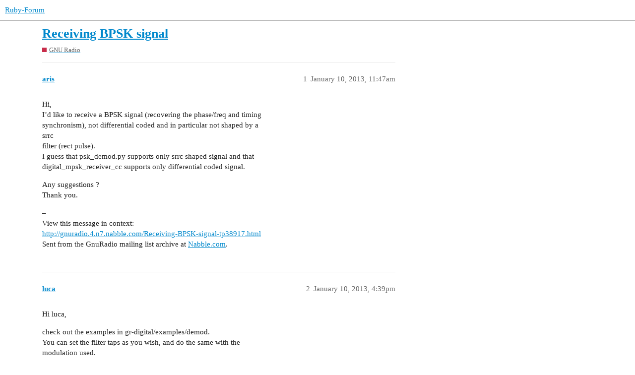

--- FILE ---
content_type: text/html; charset=utf-8
request_url: https://www.ruby-forum.com/t/receiving-bpsk-signal/225481
body_size: 6124
content:
<!DOCTYPE html>
<html lang="en">
  <head>
    <meta charset="utf-8">
    <title>Receiving BPSK signal - GNU Radio - Ruby-Forum</title>
    <meta name="description" content="Hi, 
I’d like to receive a BPSK signal (recovering the phase/freq and timing 
synchronism), not differential coded and in particular not shaped by a 
srrc 
filter (rect pulse). 
I guess that psk_demod.py supports only sr&amp;hellip;">
    <meta name="generator" content="Discourse 3.1.0.beta5 - https://github.com/discourse/discourse version e0f848c2eabed2ced3af863418a37d20f3cc4c2e">
<link rel="icon" type="image/png" href="https://www.ruby-forum.com/uploads/default/optimized/1X/8a5e8e853d54c2948e021a2e1c15b7bc1b378978_2_32x32.png">
<link rel="apple-touch-icon" type="image/png" href="https://www.ruby-forum.com/uploads/default/optimized/1X/645cc2efa553889ca9678040f222dc6640fae21e_2_180x180.png">
<meta name="theme-color" media="all" content="#ffffff">

<meta name="viewport" content="width=device-width, initial-scale=1.0, minimum-scale=1.0, user-scalable=yes, viewport-fit=cover">
<link rel="canonical" href="https://www.ruby-forum.com/t/receiving-bpsk-signal/225481" />

<link rel="search" type="application/opensearchdescription+xml" href="https://www.ruby-forum.com/opensearch.xml" title="Ruby-Forum Search">

    <link href="/stylesheets/color_definitions_light_4_5_0097852dee5a77c65d5b22f69765dc7876db84f7.css?__ws=www.ruby-forum.com" media="all" rel="stylesheet" class="light-scheme"/>

  <link href="/stylesheets/desktop_b37b51fae51313f422e600e1fc19c1976124d39c.css?__ws=www.ruby-forum.com" media="all" rel="stylesheet" data-target="desktop"  />



  <link href="/stylesheets/discourse-adplugin_b37b51fae51313f422e600e1fc19c1976124d39c.css?__ws=www.ruby-forum.com" media="all" rel="stylesheet" data-target="discourse-adplugin"  />
  <link href="/stylesheets/discourse-assign_b37b51fae51313f422e600e1fc19c1976124d39c.css?__ws=www.ruby-forum.com" media="all" rel="stylesheet" data-target="discourse-assign"  />
  <link href="/stylesheets/discourse-cakeday_b37b51fae51313f422e600e1fc19c1976124d39c.css?__ws=www.ruby-forum.com" media="all" rel="stylesheet" data-target="discourse-cakeday"  />
  <link href="/stylesheets/discourse-details_b37b51fae51313f422e600e1fc19c1976124d39c.css?__ws=www.ruby-forum.com" media="all" rel="stylesheet" data-target="discourse-details"  />
  <link href="/stylesheets/discourse-lazy-videos_b37b51fae51313f422e600e1fc19c1976124d39c.css?__ws=www.ruby-forum.com" media="all" rel="stylesheet" data-target="discourse-lazy-videos"  />
  <link href="/stylesheets/discourse-local-dates_b37b51fae51313f422e600e1fc19c1976124d39c.css?__ws=www.ruby-forum.com" media="all" rel="stylesheet" data-target="discourse-local-dates"  />
  <link href="/stylesheets/discourse-narrative-bot_b37b51fae51313f422e600e1fc19c1976124d39c.css?__ws=www.ruby-forum.com" media="all" rel="stylesheet" data-target="discourse-narrative-bot"  />
  <link href="/stylesheets/discourse-presence_b37b51fae51313f422e600e1fc19c1976124d39c.css?__ws=www.ruby-forum.com" media="all" rel="stylesheet" data-target="discourse-presence"  />
  <link href="/stylesheets/discourse-solved_b37b51fae51313f422e600e1fc19c1976124d39c.css?__ws=www.ruby-forum.com" media="all" rel="stylesheet" data-target="discourse-solved"  />
  <link href="/stylesheets/discourse-staff-notes_b37b51fae51313f422e600e1fc19c1976124d39c.css?__ws=www.ruby-forum.com" media="all" rel="stylesheet" data-target="discourse-staff-notes"  />
  <link href="/stylesheets/docker_manager_b37b51fae51313f422e600e1fc19c1976124d39c.css?__ws=www.ruby-forum.com" media="all" rel="stylesheet" data-target="docker_manager"  />
  <link href="/stylesheets/poll_b37b51fae51313f422e600e1fc19c1976124d39c.css?__ws=www.ruby-forum.com" media="all" rel="stylesheet" data-target="poll"  />
  <link href="/stylesheets/poll_desktop_b37b51fae51313f422e600e1fc19c1976124d39c.css?__ws=www.ruby-forum.com" media="all" rel="stylesheet" data-target="poll_desktop"  />

  <link href="/stylesheets/desktop_theme_6_3d141594230039b2184834307c6b93f57b921914.css?__ws=www.ruby-forum.com" media="all" rel="stylesheet" data-target="desktop_theme" data-theme-id="6" data-theme-name="brand header theme component"/>
<link href="/stylesheets/desktop_theme_7_075db99aed49f798f3fc38e9dd8369522a34b2b7.css?__ws=www.ruby-forum.com" media="all" rel="stylesheet" data-target="desktop_theme" data-theme-id="7" data-theme-name="discourse signup banner"/>
<link href="/stylesheets/desktop_theme_8_e62964948605beff6e8db73646c4b9652d8e3dc8.css?__ws=www.ruby-forum.com" media="all" rel="stylesheet" data-target="desktop_theme" data-theme-id="8" data-theme-name="welcome link banner"/>
<link href="/stylesheets/desktop_theme_5_0b8e85fbaf76fa79ba35538021ba17db4dfcf0e6.css?__ws=www.ruby-forum.com" media="all" rel="stylesheet" data-target="desktop_theme" data-theme-id="5" data-theme-name="light"/>

    <meta http-equiv="Content-Security-Policy" script-src="unsafe-inline" ;="">

<!-- Google Tag Manager -->

<!-- End Google Tag Manager --><link rel="preload" href="/theme-javascripts/6b236ec71a4d5406c58f8026df9a7030179f693b.js?__ws=www.ruby-forum.com" as="script">
<script defer="" src="/theme-javascripts/6b236ec71a4d5406c58f8026df9a7030179f693b.js?__ws=www.ruby-forum.com" data-theme-id="5"></script>

    <meta id="data-ga-universal-analytics" data-tracking-code="UA-80574-2" data-json="{&quot;cookieDomain&quot;:&quot;auto&quot;}" data-auto-link-domains="">

  <link rel="preload" href="/assets/google-universal-analytics-v3-a023b3e9cae7d93d8bcf5f91a1fdd28bddc646afb705779d0208c74fd1cc3f7f.js" as="script">
<script defer src="/assets/google-universal-analytics-v3-a023b3e9cae7d93d8bcf5f91a1fdd28bddc646afb705779d0208c74fd1cc3f7f.js"></script>


        <link rel="alternate nofollow" type="application/rss+xml" title="RSS feed of &#39;Receiving BPSK signal&#39;" href="https://www.ruby-forum.com/t/receiving-bpsk-signal/225481.rss" />
    <meta property="og:site_name" content="Ruby-Forum" />
<meta property="og:type" content="website" />
<meta name="twitter:card" content="summary" />
<meta name="twitter:image" content="https://www.ruby-forum.com/uploads/default/original/1X/8a5e8e853d54c2948e021a2e1c15b7bc1b378978.png" />
<meta property="og:image" content="https://www.ruby-forum.com/uploads/default/original/1X/8a5e8e853d54c2948e021a2e1c15b7bc1b378978.png" />
<meta property="og:url" content="https://www.ruby-forum.com/t/receiving-bpsk-signal/225481" />
<meta name="twitter:url" content="https://www.ruby-forum.com/t/receiving-bpsk-signal/225481" />
<meta property="og:title" content="Receiving BPSK signal" />
<meta name="twitter:title" content="Receiving BPSK signal" />
<meta property="og:description" content="Hi,  I’d like to receive a BPSK signal (recovering the phase/freq and timing  synchronism), not differential coded and in particular not shaped by a  srrc  filter (rect pulse).  I guess that psk_demod.py supports only srrc shaped signal and that  digital_mpsk_receiver_cc supports only differential coded signal.  Any suggestions ?  Thank you.  –  View this message in context:  http://gnuradio.4.n7.nabble.com/Receiving-BPSK-signal-tp38917.html  Sent from the GnuRadio mailing list archive at Nabble..." />
<meta name="twitter:description" content="Hi,  I’d like to receive a BPSK signal (recovering the phase/freq and timing  synchronism), not differential coded and in particular not shaped by a  srrc  filter (rect pulse).  I guess that psk_demod.py supports only srrc shaped signal and that  digital_mpsk_receiver_cc supports only differential coded signal.  Any suggestions ?  Thank you.  –  View this message in context:  http://gnuradio.4.n7.nabble.com/Receiving-BPSK-signal-tp38917.html  Sent from the GnuRadio mailing list archive at Nabble..." />
<meta property="og:article:section" content="GNU Radio" />
<meta property="og:article:section:color" content="c82d4b" />
<meta property="article:published_time" content="2013-01-10T11:47:56+00:00" />
<meta property="og:ignore_canonical" content="true" />


    
  </head>
  <body class="crawler ">
    
<link rel="preload" href="/theme-javascripts/1dad71a377495283be791c681655bebcb840c2c3.js?__ws=www.ruby-forum.com" as="script">
<script defer="" src="/theme-javascripts/1dad71a377495283be791c681655bebcb840c2c3.js?__ws=www.ruby-forum.com" data-theme-id="6"></script>

    <header>
  <a href="/">
    Ruby-Forum
  </a>
</header>

    <div id="main-outlet" class="wrap" role="main">
        <div id="topic-title">
    <h1>
      <a href="/t/receiving-bpsk-signal/225481">Receiving BPSK signal</a>
    </h1>

      <div class="topic-category" itemscope itemtype="http://schema.org/BreadcrumbList">
          <span itemprop="itemListElement" itemscope itemtype="http://schema.org/ListItem">
            <a href="https://www.ruby-forum.com/c/gnu-radio/15" class="badge-wrapper bullet" itemprop="item">
              <span class='badge-category-bg' style='background-color: #c82d4b'></span>
              <span class='badge-category clear-badge'>
                <span class='category-name' itemprop='name'>GNU Radio</span>
              </span>
            </a>
            <meta itemprop="position" content="1" />
          </span>
      </div>

  </div>

  

    <div itemscope itemtype='http://schema.org/DiscussionForumPosting'>
      <meta itemprop='headline' content='Receiving BPSK signal'>
        <meta itemprop='articleSection' content='GNU Radio'>
      <meta itemprop='keywords' content=''>
      <div itemprop='publisher' itemscope itemtype="http://schema.org/Organization">
        <meta itemprop='name' content='Ruby Forum'>
          <div itemprop='logo' itemscope itemtype="http://schema.org/ImageObject">
            <meta itemprop='url' content='https://www.ruby-forum.com/uploads/default/original/1X/41aea38170214b7a8609fd7e359f5a5231e48438.png'>
          </div>
      </div>

          <div id='post_1'  class='topic-body crawler-post'>
            <div class='crawler-post-meta'>
              <span class="creator" itemprop="author" itemscope itemtype="http://schema.org/Person">
                <a itemprop="url" href='https://www.ruby-forum.com/u/aris'><span itemprop='name'>aris</span></a>
                
              </span>

              <link itemprop="mainEntityOfPage" href="https://www.ruby-forum.com/t/receiving-bpsk-signal/225481">


              <span class="crawler-post-infos">
                  <time itemprop='datePublished' datetime='2013-01-10T11:47:56Z' class='post-time'>
                    January 10, 2013, 11:47am
                  </time>
                  <meta itemprop='dateModified' content='2013-01-10T11:47:56Z'>
              <span itemprop='position'>1</span>
              </span>
            </div>
            <div class='post' itemprop='articleBody'>
              <p>Hi,<br>
I’d like to receive a BPSK signal (recovering the phase/freq and timing<br>
synchronism), not differential coded and in particular not shaped by a<br>
srrc<br>
filter (rect pulse).<br>
I guess that psk_demod.py supports only srrc shaped signal and that<br>
digital_mpsk_receiver_cc supports only differential coded signal.</p>
<p>Any suggestions ?<br>
Thank you.</p>
<p>–<br>
View this message in context:<br>
<a href="http://gnuradio.4.n7.nabble.com/Receiving-BPSK-signal-tp38917.html" class="onebox" target="_blank" rel="noopener">http://gnuradio.4.n7.nabble.com/Receiving-BPSK-signal-tp38917.html</a><br>
Sent from the GnuRadio mailing list archive at <a href="http://Nabble.com">Nabble.com</a>.</p>
            </div>

            <div itemprop="interactionStatistic" itemscope itemtype="http://schema.org/InteractionCounter">
              <meta itemprop="interactionType" content="http://schema.org/LikeAction"/>
              <meta itemprop="userInteractionCount" content="0" />
              <span class='post-likes'></span>
            </div>

            <div itemprop="interactionStatistic" itemscope itemtype="http://schema.org/InteractionCounter">
                <meta itemprop="interactionType" content="http://schema.org/CommentAction"/>
                <meta itemprop="userInteractionCount" content="0" />
              </div>

          </div>
          <div id='post_2' itemprop='comment' itemscope itemtype='http://schema.org/Comment' class='topic-body crawler-post'>
            <div class='crawler-post-meta'>
              <span class="creator" itemprop="author" itemscope itemtype="http://schema.org/Person">
                <a itemprop="url" href='https://www.ruby-forum.com/u/luca'><span itemprop='name'>luca</span></a>
                
              </span>

              <link itemprop="mainEntityOfPage" href="https://www.ruby-forum.com/t/receiving-bpsk-signal/225481">


              <span class="crawler-post-infos">
                  <time itemprop='datePublished' datetime='2013-01-10T16:39:37Z' class='post-time'>
                    January 10, 2013,  4:39pm
                  </time>
                  <meta itemprop='dateModified' content='2013-01-10T16:39:37Z'>
              <span itemprop='position'>2</span>
              </span>
            </div>
            <div class='post' itemprop='text'>
              <p>Hi luca,</p>
<p>check out the examples in gr-digital/examples/demod.<br>
You can set the filter taps as you wish, and do the same with the<br>
modulation used.</p>
<p>MB</p>
<p>On Thu, Jan 10, 2013 at 02:45:43AM -0800, luca wrote:</p>
<blockquote>
<p><a href="/cdn-cgi/l/email-protection" class="__cf_email__" data-cfemail="4d3f2820223b28291228202c2421122c29293f283e3e0d2922202c24236324233b2c212429">[email&#160;protected]</a><br>
<a href="https://lists.gnu.org/mailman/listinfo/discuss-gnuradio" class="inline-onebox">Discuss-gnuradio Info Page</a></p>
</blockquote>
<p>–<br>
Karlsruhe Institute of Technology (KIT)<br>
Communications Engineering Lab (CEL)</p>
<p>Dipl.-Ing. Martin B.<br>
Research Associate</p>
<p>Kaiserstraße 12<br>
Building 05.01<br>
76131 Karlsruhe</p>
<p>Phone: +49 721 608-43790<br>
Fax: +49 721 608-46071<br>
www.cel.kit.edu</p>
<p>KIT – University of the State of Baden-Württemberg and<br>
National Laboratory of the Helmholtz Association</p>
            </div>

            <div itemprop="interactionStatistic" itemscope itemtype="http://schema.org/InteractionCounter">
              <meta itemprop="interactionType" content="http://schema.org/LikeAction"/>
              <meta itemprop="userInteractionCount" content="0" />
              <span class='post-likes'></span>
            </div>

            <div itemprop="interactionStatistic" itemscope itemtype="http://schema.org/InteractionCounter">
                <meta itemprop="interactionType" content="http://schema.org/CommentAction"/>
                <meta itemprop="userInteractionCount" content="0" />
              </div>

          </div>
          <div id='post_3' itemprop='comment' itemscope itemtype='http://schema.org/Comment' class='topic-body crawler-post'>
            <div class='crawler-post-meta'>
              <span class="creator" itemprop="author" itemscope itemtype="http://schema.org/Person">
                <a itemprop="url" href='https://www.ruby-forum.com/u/luca'><span itemprop='name'>luca</span></a>
                
              </span>

              <link itemprop="mainEntityOfPage" href="https://www.ruby-forum.com/t/receiving-bpsk-signal/225481">


              <span class="crawler-post-infos">
                  <time itemprop='datePublished' datetime='2013-01-11T16:42:34Z' class='post-time'>
                    January 11, 2013,  4:42pm
                  </time>
                  <meta itemprop='dateModified' content='2013-01-11T16:42:34Z'>
              <span itemprop='position'>3</span>
              </span>
            </div>
            <div class='post' itemprop='text'>
              <p>Hi Martin,<br>
thank you…<br>
but it seems to me that no example allows a not-Differential coding<br>
scheme<br>
and not-srcc filter (excess Bw is required).<br>
Maybe only the pam_sync.grc is the most suitable for my purpose…<br>
I find the synchronism recover by means of a FLL Band-Edge (frequency<br>
error), a Polyphase Clock Sync (for timing error) and a Costas (for<br>
phase<br>
and frequency remaining error)…and I can edit the filter taps. It<br>
sounds<br>
good…</p>
<p>but actually,… I’ve got some doubts…</p>
<p>-) In the Polyphase Clock Sinc I expected to find the same taps used in<br>
the<br>
tx side (Polyphase Resampler).  But other taps are used… Why ? and<br>
according to which approach are they generated ?</p>
<p>-) then…in case of rect pulse, the taps should be a ones vector… do<br>
you<br>
agree ?</p>
<p>-) in any case, the FLL requires the excess bandwidth, so it seems it<br>
doesn’t support no-srrc modulation.</p>
<p>Regards<br>
Luca</p>
<p>–<br>
View this message in context:<br>
<a href="http://gnuradio.4.n7.nabble.com/Receiving-BPSK-signal-tp38917p38938.html" class="onebox" target="_blank" rel="noopener">http://gnuradio.4.n7.nabble.com/Receiving-BPSK-signal-tp38917p38938.html</a><br>
Sent from the GnuRadio mailing list archive at <a href="http://Nabble.com">Nabble.com</a>.</p>
            </div>

            <div itemprop="interactionStatistic" itemscope itemtype="http://schema.org/InteractionCounter">
              <meta itemprop="interactionType" content="http://schema.org/LikeAction"/>
              <meta itemprop="userInteractionCount" content="0" />
              <span class='post-likes'></span>
            </div>

            <div itemprop="interactionStatistic" itemscope itemtype="http://schema.org/InteractionCounter">
                <meta itemprop="interactionType" content="http://schema.org/CommentAction"/>
                <meta itemprop="userInteractionCount" content="0" />
              </div>

          </div>
          <div id='post_4' itemprop='comment' itemscope itemtype='http://schema.org/Comment' class='topic-body crawler-post'>
            <div class='crawler-post-meta'>
              <span class="creator" itemprop="author" itemscope itemtype="http://schema.org/Person">
                <a itemprop="url" href='https://www.ruby-forum.com/u/luca'><span itemprop='name'>luca</span></a>
                
              </span>

              <link itemprop="mainEntityOfPage" href="https://www.ruby-forum.com/t/receiving-bpsk-signal/225481">


              <span class="crawler-post-infos">
                  <time itemprop='datePublished' datetime='2013-01-11T16:58:56Z' class='post-time'>
                    January 11, 2013,  4:58pm
                  </time>
                  <meta itemprop='dateModified' content='2013-01-11T16:58:56Z'>
              <span itemprop='position'>4</span>
              </span>
            </div>
            <div class='post' itemprop='text'>
              <p>Using rect pulse shapes is generally not a good idea. Why do you want<br>
that?</p>
<p>…but let’s assume you have a good reason:</p>
<p>On Fri, Jan 11, 2013 at 07:41:29AM -0800, luca wrote:</p>
<blockquote>
<p>-) In the Polyphase Clock Sinc I expected to find the same taps used in the<br>
tx side (Polyphase Resampler).  But other taps are used… Why ? and<br>
according to which approach are they generated ?</p>
</blockquote>
<p>They are the same (RRC filter on both Tx an Rx).</p>
<blockquote>
<p>-) then…in case of rect pulse, the taps should be a ones vector… do you<br>
agree ?</p>
</blockquote>
<p>Yes.</p>
<blockquote>
<p>-) in any case, the FLL requires the excess bandwidth, so it seems it<br>
doesn’t support no-srrc modulation.</p>
</blockquote>
<p>That’s how the FLL works. In theory, you need a different freq sync for<br>
rectangular pulse shape.<br>
The way it’s implemented, it might even work, though, if you leave the<br>
rolloff at .35.</p>
<h2>MB</h2>
<p>Karlsruhe Institute of Technology (KIT)<br>
Communications Engineering Lab (CEL)</p>
<p>Dipl.-Ing. Martin B.<br>
Research Associate</p>
<p>Kaiserstraße 12<br>
Building 05.01<br>
76131 Karlsruhe</p>
<p>Phone: +49 721 608-43790<br>
Fax: +49 721 608-46071<br>
www.cel.kit.edu</p>
<p>KIT – University of the State of Baden-Württemberg and<br>
National Laboratory of the Helmholtz Association</p>
            </div>

            <div itemprop="interactionStatistic" itemscope itemtype="http://schema.org/InteractionCounter">
              <meta itemprop="interactionType" content="http://schema.org/LikeAction"/>
              <meta itemprop="userInteractionCount" content="0" />
              <span class='post-likes'></span>
            </div>

            <div itemprop="interactionStatistic" itemscope itemtype="http://schema.org/InteractionCounter">
                <meta itemprop="interactionType" content="http://schema.org/CommentAction"/>
                <meta itemprop="userInteractionCount" content="0" />
              </div>

          </div>
          <div id='post_5' itemprop='comment' itemscope itemtype='http://schema.org/Comment' class='topic-body crawler-post'>
            <div class='crawler-post-meta'>
              <span class="creator" itemprop="author" itemscope itemtype="http://schema.org/Person">
                <a itemprop="url" href='https://www.ruby-forum.com/u/luca'><span itemprop='name'>luca</span></a>
                
              </span>

              <link itemprop="mainEntityOfPage" href="https://www.ruby-forum.com/t/receiving-bpsk-signal/225481">


              <span class="crawler-post-infos">
                  <time itemprop='datePublished' datetime='2013-01-13T16:59:55Z' class='post-time'>
                    January 13, 2013,  4:59pm
                  </time>
                  <meta itemprop='dateModified' content='2013-01-13T16:59:55Z'>
              <span itemprop='position'>5</span>
              </span>
            </div>
            <div class='post' itemprop='text'>
              <p>On Fri, Jan 11, 2013 at 11:17 AM, luca <a href="/cdn-cgi/l/email-protection#354750585a4350516a5058545c596a5451514750464675515a58545c5b1b5c5b4354595c51"><span class="__cf_email__" data-cfemail="8dffe8e0e2fbe8e9d2e8e0ece4e1d2ece9e9ffe8fefecde9e2e0ece4e3a3e4e3fbece1e4e9">[email&#160;protected]</span></a> wrote:</p>
<blockquote>
<blockquote>
<p>They are the same (RRC filter on both Tx an Rx).</p>
</blockquote>
<p>Are you sure ?<br>
I find out the following taps [firdes.root_raised_cosine(32, 32, 1.0, 0.35,<br>
44<em>32)]  in the Polyphase Resampler while<br>
[firdes.root_raised_cosine(nfilts,1.0,1.0/(spb</em>nfilts), rolloff,<br>
int(11<em>spb</em>nfilts))] are used in Polyphase Clock Sync.</p>
</blockquote>
<p>Yes, they are the same. The second implementation is better, though,<br>
since<br>
it uses the proper variables to set things up. But in the end, if<br>
nfilts=32, rolloff=0.35, and spb=4, they are the same filters.</p>
<p>Tom</p>
            </div>

            <div itemprop="interactionStatistic" itemscope itemtype="http://schema.org/InteractionCounter">
              <meta itemprop="interactionType" content="http://schema.org/LikeAction"/>
              <meta itemprop="userInteractionCount" content="0" />
              <span class='post-likes'></span>
            </div>

            <div itemprop="interactionStatistic" itemscope itemtype="http://schema.org/InteractionCounter">
                <meta itemprop="interactionType" content="http://schema.org/CommentAction"/>
                <meta itemprop="userInteractionCount" content="0" />
              </div>

          </div>
          <div id='post_6' itemprop='comment' itemscope itemtype='http://schema.org/Comment' class='topic-body crawler-post'>
            <div class='crawler-post-meta'>
              <span class="creator" itemprop="author" itemscope itemtype="http://schema.org/Person">
                <a itemprop="url" href='https://www.ruby-forum.com/u/luca'><span itemprop='name'>luca</span></a>
                
              </span>

              <link itemprop="mainEntityOfPage" href="https://www.ruby-forum.com/t/receiving-bpsk-signal/225481">


              <span class="crawler-post-infos">
                  <time itemprop='datePublished' datetime='2013-01-11T17:19:24Z' class='post-time'>
                    January 11, 2013,  5:19pm
                  </time>
                  <meta itemprop='dateModified' content='2013-01-11T17:19:24Z'>
              <span itemprop='position'>6</span>
              </span>
            </div>
            <div class='post' itemprop='text'>
              <blockquote>
<p>Using rect pulse shapes is generally not a good idea. Why do you want<br>
that?</p>
</blockquote>
<blockquote>
<p>…but let’s assume you have a good reason:</p>
</blockquote>
<p>yes …in my case… low data rate telemetry-data from satellite are<br>
transmitted without filtering.</p>
<blockquote>
<p>They are the same (RRC filter on both Tx an Rx).</p>
</blockquote>
<p>Are you sure ?<br>
I find out the following taps [firdes.root_raised_cosine(32, 32, 1.0,<br>
0.35,<br>
44<em>32)]  in the Polyphase Resampler while<br>
[firdes.root_raised_cosine(nfilts,1.0,1.0/(spb</em>nfilts), rolloff,<br>
int(11<em>spb</em>nfilts))] are used in Polyphase Clock Sync.</p>
<blockquote>
<p>The way it’s implemented, it might even work, though, if you leave the<br>
rolloff at .35.</p>
</blockquote>
<p>ok.</p>
<p>–<br>
View this message in context:<br>
<a href="http://gnuradio.4.n7.nabble.com/Receiving-BPSK-signal-tp38917p38941.html" class="onebox" target="_blank" rel="noopener">http://gnuradio.4.n7.nabble.com/Receiving-BPSK-signal-tp38917p38941.html</a><br>
Sent from the GnuRadio mailing list archive at <a href="http://Nabble.com">Nabble.com</a>.</p>
            </div>

            <div itemprop="interactionStatistic" itemscope itemtype="http://schema.org/InteractionCounter">
              <meta itemprop="interactionType" content="http://schema.org/LikeAction"/>
              <meta itemprop="userInteractionCount" content="0" />
              <span class='post-likes'></span>
            </div>

            <div itemprop="interactionStatistic" itemscope itemtype="http://schema.org/InteractionCounter">
                <meta itemprop="interactionType" content="http://schema.org/CommentAction"/>
                <meta itemprop="userInteractionCount" content="0" />
              </div>

          </div>
          <div id='post_7' itemprop='comment' itemscope itemtype='http://schema.org/Comment' class='topic-body crawler-post'>
            <div class='crawler-post-meta'>
              <span class="creator" itemprop="author" itemscope itemtype="http://schema.org/Person">
                <a itemprop="url" href='https://www.ruby-forum.com/u/luca'><span itemprop='name'>luca</span></a>
                
              </span>

              <link itemprop="mainEntityOfPage" href="https://www.ruby-forum.com/t/receiving-bpsk-signal/225481">


              <span class="crawler-post-infos">
                  <time itemprop='datePublished' datetime='2013-01-14T09:28:56Z' class='post-time'>
                    January 14, 2013,  9:28am
                  </time>
                  <meta itemprop='dateModified' content='2013-01-14T09:28:56Z'>
              <span itemprop='position'>7</span>
              </span>
            </div>
            <div class='post' itemprop='text'>
              <p>Hi Tom,<br>
thank you …but I’m sorry …I’m not convinced… <img src="https://www.ruby-forum.com/images/emoji/apple/wink.png?v=12" title=":wink:" class="emoji" alt=":wink:" loading="lazy" width="20" height="20"><br>
I try to replace the two terms by usign just one of them…<br>
well if I use rrctaps for both, the signal is not tracked, while if I<br>
use<br>
the firdes.root_raised_cosine(32, 32, 1.0, 0.35, 44*32), it works but it<br>
is<br>
noisier.</p>
<p>Luca</p>
<p>–<br>
View this message in context:<br>
<a href="http://gnuradio.4.n7.nabble.com/Receiving-BPSK-signal-tp38917p38984.html" class="onebox" target="_blank" rel="noopener">http://gnuradio.4.n7.nabble.com/Receiving-BPSK-signal-tp38917p38984.html</a><br>
Sent from the GnuRadio mailing list archive at <a href="http://Nabble.com">Nabble.com</a>.</p>
            </div>

            <div itemprop="interactionStatistic" itemscope itemtype="http://schema.org/InteractionCounter">
              <meta itemprop="interactionType" content="http://schema.org/LikeAction"/>
              <meta itemprop="userInteractionCount" content="0" />
              <span class='post-likes'></span>
            </div>

            <div itemprop="interactionStatistic" itemscope itemtype="http://schema.org/InteractionCounter">
                <meta itemprop="interactionType" content="http://schema.org/CommentAction"/>
                <meta itemprop="userInteractionCount" content="0" />
              </div>

          </div>
          <div id='post_8' itemprop='comment' itemscope itemtype='http://schema.org/Comment' class='topic-body crawler-post'>
            <div class='crawler-post-meta'>
              <span class="creator" itemprop="author" itemscope itemtype="http://schema.org/Person">
                <a itemprop="url" href='https://www.ruby-forum.com/u/luca'><span itemprop='name'>luca</span></a>
                
              </span>

              <link itemprop="mainEntityOfPage" href="https://www.ruby-forum.com/t/receiving-bpsk-signal/225481">


              <span class="crawler-post-infos">
                  <time itemprop='datePublished' datetime='2013-01-14T10:05:44Z' class='post-time'>
                    January 14, 2013, 10:05am
                  </time>
                  <meta itemprop='dateModified' content='2013-01-14T10:05:44Z'>
              <span itemprop='position'>8</span>
              </span>
            </div>
            <div class='post' itemprop='text'>
              <p>On Mon, Jan 14, 2013 at 12:27:25AM -0800, luca wrote:</p>
<blockquote>
<p>Hi Tom,<br>
thank you …but I’m sorry …I’m not convinced… <img src="https://www.ruby-forum.com/images/emoji/apple/wink.png?v=12" title=":wink:" class="emoji" alt=":wink:" loading="lazy" width="20" height="20"><br>
I try to replace the two terms by usign just one of them…<br>
well if I use rrctaps for both, the signal is not tracked, while if I use<br>
the firdes.root_raised_cosine(32, 32, 1.0, 0.35, 44*32), it works but it is<br>
noisier.</p>
</blockquote>
<p>Luca,</p>
<p>both blocks have different sampling rates at the input. This is<br>
reflected in the taps calculation. Otherwise, they’re identical.</p>
<p>Creating taps for PFB blocks is not exactly the same as doing so for<br>
their non-PFB counterparts.</p>
<p>You should definitely read this:<br>
<a href="http://gnuradio.org/doc/doxygen/page_pfb.html" class="onebox" target="_blank" rel="noopener">http://gnuradio.org/doc/doxygen/page_pfb.html</a><br>
<a href="http://gnuradio.org/doc/doxygen/classgr__pfb__arb__resampler__ccf.html" class="onebox" target="_blank" rel="noopener">http://gnuradio.org/doc/doxygen/classgr__pfb__arb__resampler__ccf.html</a></p>
<p>These might also help:<br>
<a href="http://gnuradio.org/doc/doxygen/classgr__firdes.html" class="onebox" target="_blank" rel="noopener">http://gnuradio.org/doc/doxygen/classgr__firdes.html</a><br>
<a href="http://gnuradio.org/doc/doxygen/classgr__pfb__clock__sync__ccf.html" class="onebox" target="_blank" rel="noopener">http://gnuradio.org/doc/doxygen/classgr__pfb__clock__sync__ccf.html</a></p>
<p>MB</p>
<p>–<br>
Karlsruhe Institute of Technology (KIT)<br>
Communications Engineering Lab (CEL)</p>
<p>Dipl.-Ing. Martin B.<br>
Research Associate</p>
<p>Kaiserstraße 12<br>
Building 05.01<br>
76131 Karlsruhe</p>
<p>Phone: +49 721 608-43790<br>
Fax: +49 721 608-46071<br>
www.cel.kit.edu</p>
<p>KIT – University of the State of Baden-Württemberg and<br>
National Laboratory of the Helmholtz Association</p>
            </div>

            <div itemprop="interactionStatistic" itemscope itemtype="http://schema.org/InteractionCounter">
              <meta itemprop="interactionType" content="http://schema.org/LikeAction"/>
              <meta itemprop="userInteractionCount" content="0" />
              <span class='post-likes'></span>
            </div>

            <div itemprop="interactionStatistic" itemscope itemtype="http://schema.org/InteractionCounter">
                <meta itemprop="interactionType" content="http://schema.org/CommentAction"/>
                <meta itemprop="userInteractionCount" content="0" />
              </div>

          </div>
    </div>






    </div>
    <footer class="container wrap">
  <nav class='crawler-nav'>
    <ul>
      <li itemscope itemtype='http://schema.org/SiteNavigationElement'>
        <span itemprop='name'>
          <a href='/' itemprop="url">Home </a>
        </span>
      </li>
      <li itemscope itemtype='http://schema.org/SiteNavigationElement'>
        <span itemprop='name'>
          <a href='/categories' itemprop="url">Categories </a>
        </span>
      </li>
      <li itemscope itemtype='http://schema.org/SiteNavigationElement'>
        <span itemprop='name'>
          <a href='/guidelines' itemprop="url">FAQ/Guidelines </a>
        </span>
      </li>
        <li itemscope itemtype='http://schema.org/SiteNavigationElement'>
          <span itemprop='name'>
            <a href='/tos' itemprop="url">Terms of Service </a>
          </span>
        </li>
        <li itemscope itemtype='http://schema.org/SiteNavigationElement'>
          <span itemprop='name'>
            <a href='/privacy' itemprop="url">Privacy Policy </a>
          </span>
        </li>
    </ul>
  </nav>
  <p class='powered-by-link'>Powered by <a href="https://www.discourse.org">Discourse</a>, best viewed with JavaScript enabled</p>
</footer>

    
<div id="waldo-tag-5903"></div>

<center>
<p>This forum is not affiliated to the <a href="https://ruby-lang.org/">Ruby</a> language, <a href="https://rubyonrails.org/">Ruby on Rails</a> framework, nor any Ruby applications discussed here.</p>
<a id="sponsor-link" href="https://www.paved.com/sites/rubyforum?ref=rubyforum">Sponsor our Newsletter</a> | <a href="https://www.ruby-forum.com/privacy">Privacy Policy</a> | <a href="https://www.ruby-forum.com/tos">Terms of Service</a> | <a href="https://www.ruby-forum.com/jobs">Remote Ruby Jobs</a>
</center>

    
  <script data-cfasync="false" src="/cdn-cgi/scripts/5c5dd728/cloudflare-static/email-decode.min.js"></script><script defer src="https://static.cloudflareinsights.com/beacon.min.js/vcd15cbe7772f49c399c6a5babf22c1241717689176015" integrity="sha512-ZpsOmlRQV6y907TI0dKBHq9Md29nnaEIPlkf84rnaERnq6zvWvPUqr2ft8M1aS28oN72PdrCzSjY4U6VaAw1EQ==" data-cf-beacon='{"rayId":"9c4621a2ad90aea1","version":"2025.9.1","serverTiming":{"name":{"cfExtPri":true,"cfEdge":true,"cfOrigin":true,"cfL4":true,"cfSpeedBrain":true,"cfCacheStatus":true}},"token":"25e029ced7fb45ee9fc007e53a78d931","b":1}' crossorigin="anonymous"></script>
</body>
  
</html>


--- FILE ---
content_type: text/css
request_url: https://www.ruby-forum.com/stylesheets/desktop_theme_6_3d141594230039b2184834307c6b93f57b921914.css?__ws=www.ruby-forum.com
body_size: -60
content:
.b-header .contents{margin:8px 0}.b-header #brand-logo{max-height:32px}.b-header #brand-text-logo{line-height:32px;margin:0}.b-header nav.links{float:left}.rtl .b-header nav.links{float:right}.b-header .nav-pills{margin:0}.b-header .nav-pills>li>a{color:var(--secondary);line-height:22px}.b-header .nav-pills>li>a:hover{color:var(--quaternary);background-color:var(--quaternary-low)}.b-header .nav-pills>li>a.active>a,.b-header .nav-pills>li>a>a.active{color:var(--secondary);background-color:var(--quaternary)}.b-header .panel{float:right;position:relative}.rtl .b-header .panel{float:left}.b-header ul.icons{text-align:center;margin:0 0 0 5px}.b-header ul.icons>li{float:left;list-style:none}.b-header ul.icons a{width:28px;height:28px;font-size:16px;line-height:28px;display:inline-block;margin:2px}.rtl .b-header ul.icons{margin:0 5px 0 0}.rtl .b-header ul.icons>li{float:right}.b-header .panel>ul.icons{float:right}.b-header .panel>ul.icons a,.b-header .panel>ul.icons .d-icon{color:var(--secondary)}.rtl .b-header .panel>ul.icons{float:left}.b-header{width:100%;background-color:var(--tertiary);height:48px;margin-bottom:0}.b-header .title{float:left;margin-right:24px}.b-header .title a{color:var(--secondary)}.b-header .title:visited{color:var(--secondary)}.rtl .b-header .title{float:right;margin-left:24px;margin-right:0}

/*# sourceMappingURL=desktop_theme_6_3d141594230039b2184834307c6b93f57b921914.css.map?__ws=www.ruby-forum.com */


--- FILE ---
content_type: text/css
request_url: https://www.ruby-forum.com/stylesheets/desktop_theme_7_075db99aed49f798f3fc38e9dd8369522a34b2b7.css?__ws=www.ruby-forum.com
body_size: -97
content:
.banner-content{position:fixed;top:calc(var(--header-offset) + 2em);z-index:999}.discourse-signup-banner{background-color:var(--secondary);width:70%;padding:1em 2em;box-shadow:0px 2px 8px 0 rgba(0,0,0,.15);margin:0 auto 1em auto;transition:opacity .2s ease-in-out;display:flex;border-radius:8px}.discourse-signup-banner-content{margin-right:2em;width:80%}.discourse-signup-banner-cta{display:flex;flex-direction:column;justify-content:center;width:20%}.discourse-signup-banner-cta-signup{font-size:var(--font-up-1);display:flex;justify-content:center}.discourse-signup-banner-cta-signup .sign-up-button{width:100%}.discourse-signup-banner-cta-actions{margin-top:1em;display:flex;justify-content:space-between;font-size:var(--font-down-1);color:var(--tertiary-low)}.discourse-signup-banner-cta-actions .btn{background:rgba(0,0,0,0);color:var(--primary-medium);padding:0}.discourse-signup-banner-cta-actions .btn:hover{background:rgba(0,0,0,0);color:var(--primary)}

/*# sourceMappingURL=desktop_theme_7_075db99aed49f798f3fc38e9dd8369522a34b2b7.css.map?__ws=www.ruby-forum.com */


--- FILE ---
content_type: text/css
request_url: https://www.ruby-forum.com/stylesheets/desktop_theme_8_e62964948605beff6e8db73646c4b9652d8e3dc8.css?__ws=www.ruby-forum.com
body_size: 276
content:
.above-main-container-outlet.welcome-link-banner-connectors .welcome-link-banner-wrapper,.below-site-header-outlet.welcome-link-banner-connector .welcome-link-banner-wrapper{background-color:var(--tertiary-low);background-image:url();background-size:cover;background-repeat:no-repeat;background-position:center center;margin-bottom:1em}.above-main-container-outlet.welcome-link-banner-connectors .welcome-link-banner,.below-site-header-outlet.welcome-link-banner-connector .welcome-link-banner{display:flex}.above-main-container-outlet.welcome-link-banner-connectors .welcome-wrapper,.below-site-header-outlet.welcome-link-banner-connector .welcome-wrapper{width:95%;flex:0 1 auto;box-sizing:border-box;display:flex;justify-content:center;box-shadow:shadow("card");margin:2.5em auto;background:var(--secondary)}.above-main-container-outlet.welcome-link-banner-connectors .welcome-wrapper .featured-banner-link,.below-site-header-outlet.welcome-link-banner-connector .welcome-wrapper .featured-banner-link{box-sizing:border-box;padding:1em 1em .75em;display:flex;flex:1 0 50%;min-width:0}.above-main-container-outlet.welcome-link-banner-connectors .welcome-wrapper .featured-banner-link svg,.below-site-header-outlet.welcome-link-banner-connector .welcome-wrapper .featured-banner-link svg{transition:color .25s}.above-main-container-outlet.welcome-link-banner-connectors .welcome-wrapper .featured-banner-link>div,.below-site-header-outlet.welcome-link-banner-connector .welcome-wrapper .featured-banner-link>div{align-items:center;display:flex;justify-content:center;text-align:center;width:100%;min-width:0}.above-main-container-outlet.welcome-link-banner-connectors .welcome-wrapper .featured-banner-link>div svg,.below-site-header-outlet.welcome-link-banner-connector .welcome-wrapper .featured-banner-link>div svg{display:block;font-size:1.75em;margin:0 auto .25em auto}.above-main-container-outlet.welcome-link-banner-connectors .welcome-wrapper .featured-banner-link>div a,.below-site-header-outlet.welcome-link-banner-connector .welcome-wrapper .featured-banner-link>div a{transition:all .25s;width:100%;padding:1em 1em 1.25em;color:var(--primary);display:flex;justify-content:center}.above-main-container-outlet.welcome-link-banner-connectors .welcome-wrapper .featured-banner-link>div a .d-icon,.below-site-header-outlet.welcome-link-banner-connector .welcome-wrapper .featured-banner-link>div a .d-icon{color:var(--primary-high);margin-bottom:.35em}.above-main-container-outlet.welcome-link-banner-connectors .welcome-wrapper .featured-banner-link>div a:hover,.below-site-header-outlet.welcome-link-banner-connector .welcome-wrapper .featured-banner-link>div a:hover{color:var(--tertiary);text-decoration:underline}.above-main-container-outlet.welcome-link-banner-connectors .welcome-wrapper .featured-banner-link>div a:hover .d-icon,.below-site-header-outlet.welcome-link-banner-connector .welcome-wrapper .featured-banner-link>div a:hover .d-icon{color:var(--tertiary)}.above-main-container-outlet.welcome-link-banner-connectors .welcome-wrapper .featured-banner-link>div h3,.below-site-header-outlet.welcome-link-banner-connector .welcome-wrapper .featured-banner-link>div h3{font-weight:normal;line-height:1.2;margin:0;min-width:0;font-size:var(--font-up-1)}@media screen and (max-width: 700px){.above-main-container-outlet.welcome-link-banner-connectors .welcome-wrapper .featured-banner-link,.below-site-header-outlet.welcome-link-banner-connector .welcome-wrapper .featured-banner-link{display:flex;flex-wrap:wrap;justify-content:space-around}.above-main-container-outlet.welcome-link-banner-connectors .welcome-wrapper .featured-banner-link>div,.below-site-header-outlet.welcome-link-banner-connector .welcome-wrapper .featured-banner-link>div{width:auto}}.above-main-container-outlet.welcome-link-banner-connectors .welcome-wrapper h2,.below-site-header-outlet.welcome-link-banner-connector .welcome-wrapper h2{font-size:1.75em;line-height:1.2}.above-main-container-outlet.welcome-link-banner-connectors .welcome-wrapper .welcome-content,.below-site-header-outlet.welcome-link-banner-connector .welcome-wrapper .welcome-content{max-width:375px;text-align:left;padding:1.5em 2em 2em;display:flex;flex-direction:column;justify-content:center;max-width:400px;flex:1 1 50%}.above-main-container-outlet.welcome-link-banner-connectors .welcome-wrapper .welcome-content p,.below-site-header-outlet.welcome-link-banner-connector .welcome-wrapper .welcome-content p{margin-bottom:0}@media screen and (max-width: 930px){.above-main-container-outlet.welcome-link-banner-connectors .welcome-wrapper,.below-site-header-outlet.welcome-link-banner-connector .welcome-wrapper{flex-wrap:wrap}.above-main-container-outlet.welcome-link-banner-connectors .welcome-wrapper .welcome-content,.below-site-header-outlet.welcome-link-banner-connector .welcome-wrapper .welcome-content{max-width:unset;text-align:center;padding:1.33em 1em 0}.above-main-container-outlet.welcome-link-banner-connectors .welcome-wrapper .featured-banner-link,.below-site-header-outlet.welcome-link-banner-connector .welcome-wrapper .featured-banner-link{width:100%}}@media screen and (max-width: 550px){.above-main-container-outlet.welcome-link-banner-connectors .welcome-wrapper,.below-site-header-outlet.welcome-link-banner-connector .welcome-wrapper{max-width:80vw;padding:0}.above-main-container-outlet.welcome-link-banner-connectors .welcome-wrapper .featured-banner-link,.below-site-header-outlet.welcome-link-banner-connector .welcome-wrapper .featured-banner-link{flex-direction:column;padding:.5em .5em 1.25em}.above-main-container-outlet.welcome-link-banner-connectors .welcome-wrapper .featured-banner-link>div,.below-site-header-outlet.welcome-link-banner-connector .welcome-wrapper .featured-banner-link>div{margin:0 auto}}

/*# sourceMappingURL=desktop_theme_8_e62964948605beff6e8db73646c4b9652d8e3dc8.css.map?__ws=www.ruby-forum.com */
